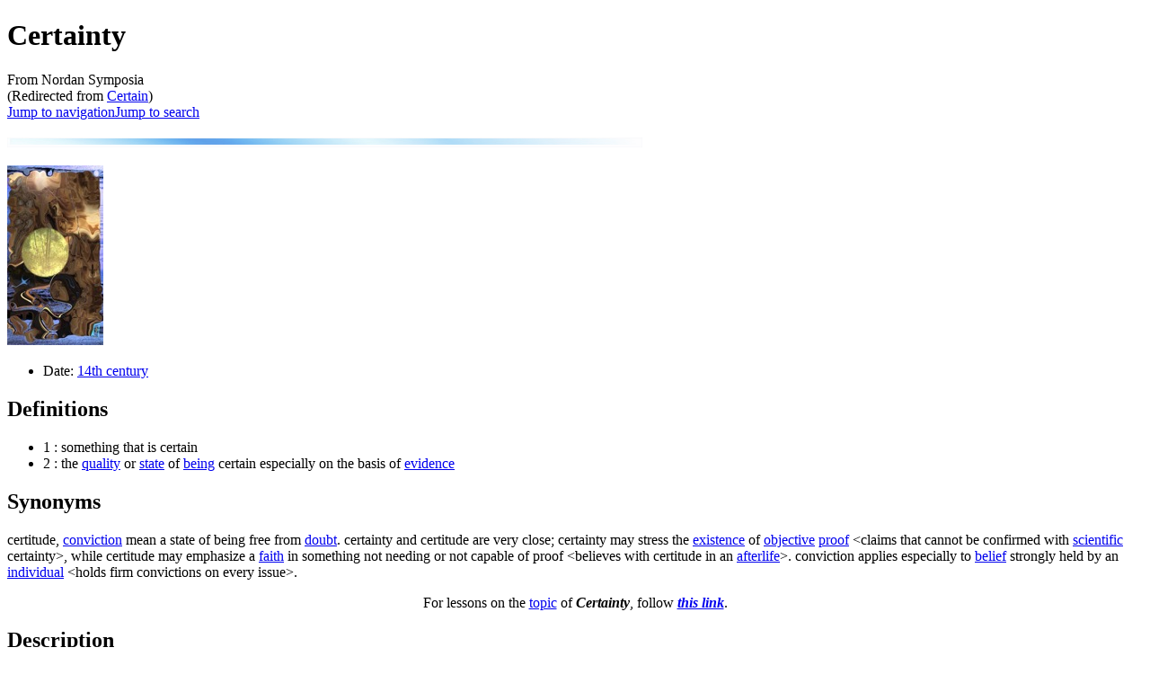

--- FILE ---
content_type: text/html; charset=UTF-8
request_url: https://nordan.daynal.org/wiki/Certain
body_size: 6219
content:
<!DOCTYPE html>
<html class="client-nojs" lang="en" dir="ltr">
<head>
<meta charset="UTF-8"/>
<title>Certainty - Nordan Symposia</title>
<script>document.documentElement.className="client-js";RLCONF={"wgBreakFrames":false,"wgSeparatorTransformTable":["",""],"wgDigitTransformTable":["",""],"wgDefaultDateFormat":"dmy","wgMonthNames":["","January","February","March","April","May","June","July","August","September","October","November","December"],"wgRequestId":"4a00bcb3f5e2818279890752","wgCSPNonce":false,"wgCanonicalNamespace":"","wgCanonicalSpecialPageName":false,"wgNamespaceNumber":0,"wgPageName":"Certainty","wgTitle":"Certainty","wgCurRevisionId":137276,"wgRevisionId":137276,"wgArticleId":7310,"wgIsArticle":true,"wgIsRedirect":false,"wgAction":"view","wgUserName":null,"wgUserGroups":["*"],"wgCategories":["Philosophy"],"wgPageContentLanguage":"en","wgPageContentModel":"wikitext","wgRelevantPageName":"Certainty","wgRelevantArticleId":7310,"wgIsProbablyEditable":false,"wgRelevantPageIsProbablyEditable":false,"wgRestrictionEdit":[],"wgRestrictionMove":[],"wgRedirectedFrom":"Certain","wgMFDisplayWikibaseDescriptions":{"search":false,"nearby":false,"watchlist":false,"tagline":false},"wgVisualEditor":{"pageLanguageCode":"en","pageLanguageDir":"ltr","pageVariantFallbacks":"en"},"wgMediaViewerOnClick":true,"wgMediaViewerEnabledByDefault":true,"wgULSAcceptLanguageList":[],"wgULSCurrentAutonym":"English","wgInternalRedirectTargetUrl":"/wiki/Certainty","wgEditSubmitButtonLabelPublish":false,"wgULSPosition":"personal","wgULSisCompactLinksEnabled":true};
RLSTATE={"site.styles":"ready","user.styles":"ready","user":"ready","user.options":"loading","skins.monobook.styles":"ready","ext.visualEditor.desktopArticleTarget.noscript":"ready","ext.uls.pt":"ready","ext.CookieWarning.styles":"ready","ext.CookieWarning.geolocation.styles":"ready","oojs-ui-core.styles":"ready","oojs-ui.styles.indicators":"ready","mediawiki.widgets.styles":"ready","oojs-ui-core.icons":"ready"};RLPAGEMODULES=["mediawiki.action.view.redirect","site","mediawiki.page.ready","skins.monobook.scripts","mmv.head","mmv.bootstrap.autostart","ext.visualEditor.desktopArticleTarget.init","ext.visualEditor.targetLoader","ext.uls.compactlinks","ext.uls.interface","ext.CookieWarning","ext.CookieWarning.geolocation"];</script>
<script>(RLQ=window.RLQ||[]).push(function(){mw.loader.implement("user.options@12s5i",function($,jQuery,require,module){mw.user.tokens.set({"patrolToken":"+\\","watchToken":"+\\","csrfToken":"+\\"});});});</script>
<link rel="stylesheet" href="/w139/load.php?lang=en&amp;modules=ext.CookieWarning.geolocation.styles%7Cext.CookieWarning.styles%7Cext.uls.pt%7Cext.visualEditor.desktopArticleTarget.noscript%7Cmediawiki.widgets.styles%7Coojs-ui-core.icons%2Cstyles%7Coojs-ui.styles.indicators%7Cskins.monobook.styles&amp;only=styles&amp;skin=monobook"/>
<script async="" src="/w139/load.php?lang=en&amp;modules=startup&amp;only=scripts&amp;raw=1&amp;skin=monobook"></script>
<meta name="ResourceLoaderDynamicStyles" content=""/>
<link rel="stylesheet" href="/w139/load.php?lang=en&amp;modules=site.styles&amp;only=styles&amp;skin=monobook"/>
<meta name="generator" content="MediaWiki 1.39.17"/>
<meta name="format-detection" content="telephone=no"/>
<meta name="viewport" content="width=device-width, initial-scale=1.0, user-scalable=yes, minimum-scale=0.25, maximum-scale=5.0"/>
<link rel="icon" href="https://mywikis-wiki-media.s3.us-central-1.wasabisys.com/nordan/Favicon.ico"/>
<link rel="search" type="application/opensearchdescription+xml" href="/w139/opensearch_desc.php" title="Nordan Symposia (en)"/>
<link rel="EditURI" type="application/rsd+xml" href="https://nordan.daynal.org/w139/api.php?action=rsd"/>
<link rel="alternate" type="application/atom+xml" title="Nordan Symposia Atom feed" href="/w139/index.php?title=Special:RecentChanges&amp;feed=atom"/>
<link rel="canonical" href="https://nordan.mywikis.wiki/wiki/Certainty"/>
</head>
<body class="mediawiki ltr sitedir-ltr mw-hide-empty-elt ns-0 ns-subject page-Certainty rootpage-Certainty skin-monobook action-view skin--responsive"><div id="globalWrapper">
	<div id="column-content">
		<div id="content" class="mw-body" role="main">
			<a id="top"></a>
			<div id="siteNotice"></div>
			<div class="mw-indicators">
			</div>
			<h1 id="firstHeading" class="firstHeading mw-first-heading"><span class="mw-page-title-main">Certainty</span></h1>
			<div id="bodyContent" class="monobook-body">
				<div id="siteSub">From Nordan Symposia</div>
				<div id="contentSub" ><span class="mw-redirectedfrom">(Redirected from <a href="/w139/index.php?title=Certain&amp;redirect=no" class="mw-redirect" title="Certain">Certain</a>)</span></div>
				
				<div id="jump-to-nav"></div><a href="#column-one" class="mw-jump-link">Jump to navigation</a><a href="#searchInput" class="mw-jump-link">Jump to search</a>
				<!-- start content -->
				<div id="mw-content-text" class="mw-body-content mw-content-ltr" lang="en" dir="ltr"><div class="mw-parser-output"><p><a href="/wiki/File:Lighterstill.jpg" class="image"><img alt="Lighterstill.jpg" src="https://mywikis-wiki-media.s3.us-central-1.wasabisys.com/nordan/Lighterstill.jpg" decoding="async" width="707" height="11" data-file-width="707" data-file-height="11" /></a></p><div class="thumb tright"><div class="thumbinner" style="width:109px;"><a href="/wiki/File:Certainty.jpg" class="image"><img alt="Certainty.jpg" src="https://mywikis-wiki-media.s3.us-central-1.wasabisys.com/nordan/Certainty.jpg" decoding="async" width="107" height="200" class="thumbimage" data-file-width="107" data-file-height="200" /></a>  <div class="thumbcaption"></div></div></div>
<ul><li>Date: <a rel="nofollow" class="external text" href="https://www.wikipedia.org/wiki/14th_Century">14th century</a></li></ul>
<h2><span class="mw-headline" id="Definitions">Definitions</span></h2>
<ul><li>1&#160;: something that is certain</li>
<li>2&#160;: the <a href="/wiki/Quality" title="Quality">quality</a> or <a href="/wiki/State" title="State">state</a> of <a href="/wiki/Being" title="Being">being</a> certain especially on the basis of <a href="/wiki/Evidence" title="Evidence">evidence</a></li></ul>
<h2><span class="mw-headline" id="Synonyms">Synonyms</span></h2>
<p>certitude, <a href="/wiki/Conviction" title="Conviction">conviction</a> mean a state of being free from <a href="/wiki/Doubt" title="Doubt">doubt</a>. certainty and certitude are very close; certainty may stress the <a href="/wiki/Existence" title="Existence">existence</a> of <a href="/wiki/Objective" class="mw-redirect" title="Objective">objective</a> <a href="/wiki/Proof" title="Proof">proof</a> &lt;claims that cannot be confirmed with <a href="/wiki/Scientific" class="mw-redirect" title="Scientific">scientific</a> certainty&gt;, while certitude may emphasize a <a href="/wiki/Faith" title="Faith">faith</a> in something not needing or not capable of proof &lt;believes with certitude in an <a href="/wiki/Afterlife" title="Afterlife">afterlife</a>&gt;. conviction applies especially to <a href="/wiki/Belief" title="Belief">belief</a> strongly held by an <a href="/wiki/Individual" title="Individual">individual</a> &lt;holds firm convictions on every issue&gt;.
</p>
<center>For lessons on the <a href="/wiki/Topic" title="Topic">topic</a> of <i><b>Certainty</b></i>, follow <a href="/wiki/Category:Certainty" title="Category:Certainty"><i><b>this link</b></i></a>.</center>
<h2><span class="mw-headline" id="Description">Description</span></h2>
<p><b>Certainty</b> can be defined as either (a) <a href="/wiki/Perfect" class="mw-redirect" title="Perfect">perfect</a> <a href="/wiki/Knowledge" title="Knowledge">knowledge</a> that has <a href="/wiki/Total" class="mw-redirect" title="Total">total</a> <a href="/wiki/Security" title="Security">security</a> from <a href="/wiki/Error" title="Error">error</a>, or (b) the <a href="/wiki/Mental" class="mw-redirect" title="Mental">mental</a> <a href="/wiki/State" title="State">state</a> of being without <a href="/wiki/Doubt" title="Doubt">doubt</a>. Objectively defined, certainty is total <a href="/wiki/Continuity" class="mw-redirect" title="Continuity">continuity</a> and validity of all <a href="/wiki/Foundation" title="Foundation">foundational</a> <a href="/wiki/Inquiry" title="Inquiry">inquiry</a>, to the highest <a href="/wiki/Degree" title="Degree">degree</a> of precision. Something is certain only if no <a href="/wiki/Skepticism" title="Skepticism">skepticism</a> can occur.<a rel="nofollow" class="external autonumber" href="https://en.wikipedia.org/wiki/Certainty">[1]</a>
</p>
<!-- 
NewPP limit report
Cached time: 20260130214201
Cache expiry: 1209600
Reduced expiry: false
Complications: []
CPU time usage: 0.053 seconds
Real time usage: 0.174 seconds
Preprocessor visited node count: 26/1000000
Post‐expand include size: 0/2097152 bytes
Template argument size: 0/2097152 bytes
Highest expansion depth: 2/100
Expensive parser function count: 0/100
Unstrip recursion depth: 0/20
Unstrip post‐expand size: 0/5000000 bytes
-->
<!--
Transclusion expansion time report (%,ms,calls,template)
100.00%    0.000      1 -total
-->

<!-- Saved in parser cache with key nordan:pcache:idhash:7310-0!canonical and timestamp 20260130214201 and revision id 137276.
 -->
</div>
<div class="printfooter" data-nosnippet="">Retrieved from "<a dir="ltr" href="https://nordan.mywikis.wiki/w139/index.php?title=Certainty&amp;oldid=137276">https://nordan.mywikis.wiki/w139/index.php?title=Certainty&amp;oldid=137276</a>"</div></div>
				<div id="catlinks" class="catlinks" data-mw="interface"><div id="mw-normal-catlinks" class="mw-normal-catlinks"><a href="/wiki/Special:Categories" title="Special:Categories">Category</a>: <ul><li><a href="/wiki/Category:Philosophy" title="Category:Philosophy">Philosophy</a></li></ul></div></div>
				<!-- end content -->
				<div class="visualClear"></div>
			</div>
		</div><div id='mw-data-after-content'>
	<div class="mw-cookiewarning-container"><div class="mw-cookiewarning-text"><span>Cookies help us deliver our services. By using our services, you agree to our use of cookies.</span></div><form method="POST"><div class='oo-ui-layout oo-ui-horizontalLayout'><span class='oo-ui-widget oo-ui-widget-enabled oo-ui-buttonElement oo-ui-buttonElement-framed oo-ui-labelElement oo-ui-flaggedElement-progressive oo-ui-buttonWidget'><a role='button' tabindex='0' href='https://www.mywikis.com/terms' rel='nofollow' class='oo-ui-buttonElement-button'><span class='oo-ui-iconElement-icon oo-ui-iconElement-noIcon'></span><span class='oo-ui-labelElement-label'>More information</span><span class='oo-ui-indicatorElement-indicator oo-ui-indicatorElement-noIndicator'></span></a></span><span class='oo-ui-widget oo-ui-widget-enabled oo-ui-inputWidget oo-ui-buttonElement oo-ui-buttonElement-framed oo-ui-labelElement oo-ui-flaggedElement-primary oo-ui-flaggedElement-progressive oo-ui-buttonInputWidget'><button type='submit' tabindex='0' name='disablecookiewarning' value='OK' class='oo-ui-inputWidget-input oo-ui-buttonElement-button'><span class='oo-ui-iconElement-icon oo-ui-iconElement-noIcon'></span><span class='oo-ui-labelElement-label'>OK</span><span class='oo-ui-indicatorElement-indicator oo-ui-indicatorElement-noIndicator'></span></button></span></div></form></div>
</div>

		<div class="visualClear"></div>
	</div>
	<div id="column-one" >
		<h2>Navigation menu</h2>
		<div role="navigation" class="portlet" id="p-cactions" aria-labelledby="p-cactions-label">
			<h3 id="p-cactions-label" >Page actions</h3>
			<div class="pBody">
				<ul >
				<li id="ca-nstab-main" class="selected mw-list-item"><a href="/wiki/Certainty" title="View the content page [c]" accesskey="c">Page</a></li><li id="ca-talk" class="new mw-list-item"><a href="/w139/index.php?title=Talk:Certainty&amp;action=edit&amp;redlink=1" rel="discussion" title="Discussion about the content page (page does not exist) [t]" accesskey="t">Discussion</a></li><li id="ca-view" class="selected mw-list-item"><a href="/wiki/Certainty">Read</a></li><li id="ca-viewsource" class="mw-list-item"><a href="/w139/index.php?title=Certainty&amp;action=edit" title="This page is protected.&#10;You can view its source [e]" accesskey="e">View source</a></li><li id="ca-history" class="mw-list-item"><a href="/w139/index.php?title=Certainty&amp;action=history" title="Past revisions of this page [h]" accesskey="h">History</a></li>
				
				</ul>
			</div>
		</div>
		
<div role="navigation" class="portlet mw-portlet mw-portlet-cactions-mobile"
	id="p-cactions-mobile" aria-labelledby="p-cactions-mobile-label">
	<h3 id="p-cactions-mobile-label" >Page actions</h3>
	<div class="pBody">
		<ul ><li id="main-mobile" class="selected mw-list-item"><a href="/wiki/Certainty" title="Page">Page</a></li><li id="talk-mobile" class="new mw-list-item"><a href="/w139/index.php?title=Talk:Certainty&amp;action=edit&amp;redlink=1" title=" (page does not exist)">Discussion</a></li><li id="ca-more" class="mw-list-item"><a href="#p-cactions">More</a></li><li id="ca-tools" class="mw-list-item"><a href="#p-tb" title="Tools">Tools</a></li></ul>
		
	</div>
</div>

		<div role="navigation" class="portlet" id="p-personal" aria-labelledby="p-personal-label">
			<h3 id="p-personal-label" >Personal tools</h3>
			<div class="pBody">
				<ul >
				<li id="pt-uls" class="mw-list-item active"><a class="uls-trigger" href="#">English</a></li><li id="pt-login" class="mw-list-item"><a href="/w139/index.php?title=Special:UserLogin&amp;returnto=Certainty" title="You are encouraged to log in; however, it is not mandatory [o]" accesskey="o">Log in</a></li>
				</ul>
			</div>
		</div>
		<div class="portlet" id="p-logo" role="banner">
			<a href="/wiki/Main_Page" class="mw-wiki-logo"></a>
		</div>
		<div id="sidebar">
		
<div role="navigation" class="portlet mw-portlet mw-portlet-navigation"
	id="p-navigation" aria-labelledby="p-navigation-label">
	<h3 id="p-navigation-label" >Navigation</h3>
	<div class="pBody">
		<ul ><li id="n-mainpage-description" class="mw-list-item"><a href="/wiki/Main_Page" title="Visit the main page [z]" accesskey="z">Main page</a></li><li id="n-portal" class="mw-list-item"><a href="/wiki/Nordan_Symposia:Community_portal" title="About the project, what you can do, where to find things">Community portal</a></li><li id="n-currentevents" class="mw-list-item"><a href="/wiki/Nordan_Symposia:Current_events" title="Find background information on current events">Current events</a></li><li id="n-recentchanges" class="mw-list-item"><a href="/wiki/Special:RecentChanges" title="A list of recent changes in the wiki [r]" accesskey="r">Recent changes</a></li><li id="n-randompage" class="mw-list-item"><a href="/wiki/Special:Random" title="Load a random page [x]" accesskey="x">Random page</a></li><li id="n-help" class="mw-list-item"><a href="https://www.mediawiki.org/wiki/Special:MyLanguage/Help:Contents" title="The place to find out">Help</a></li></ul>
		
	</div>
</div>

		<div role="search" class="portlet" id="p-search">
			<h3 id="p-search-label" ><label for="searchInput">Search</label></h3>
			<div class="pBody" id="searchBody">
				<form action="/w139/index.php" id="searchform"><input type="hidden" value="Special:Search" name="title"><input type="search" name="search" placeholder="Search Nordan Symposia" aria-label="Search Nordan Symposia" autocapitalize="sentences" title="Search Nordan Symposia [f]" accesskey="f" id="searchInput"/><input type="submit" name="go" value="Go" title="Go to a page with this exact name if it exists" class="searchButton" id="searchButton"/> <input type="submit" name="fulltext" value="Search" title="Search the pages for this text" class="searchButton mw-fallbackSearchButton" id="mw-searchButton"/></form>
			</div>
		</div>
		
<div role="navigation" class="portlet mw-portlet mw-portlet-tb"
	id="p-tb" aria-labelledby="p-tb-label">
	<h3 id="p-tb-label" >Tools</h3>
	<div class="pBody">
		<ul ><li id="t-whatlinkshere" class="mw-list-item"><a href="/wiki/Special:WhatLinksHere/Certainty" title="A list of all wiki pages that link here [j]" accesskey="j">What links here</a></li><li id="t-recentchangeslinked" class="mw-list-item"><a href="/wiki/Special:RecentChangesLinked/Certainty" rel="nofollow" title="Recent changes in pages linked from this page [k]" accesskey="k">Related changes</a></li><li id="t-specialpages" class="mw-list-item"><a href="/wiki/Special:SpecialPages" title="A list of all special pages [q]" accesskey="q">Special pages</a></li><li id="t-print" class="mw-list-item"><a href="javascript:print();" rel="alternate" title="Printable version of this page [p]" accesskey="p">Printable version</a></li><li id="t-permalink" class="mw-list-item"><a href="/w139/index.php?title=Certainty&amp;oldid=137276" title="Permanent link to this revision of this page">Permanent link</a></li><li id="t-info" class="mw-list-item"><a href="/w139/index.php?title=Certainty&amp;action=info" title="More information about this page">Page information</a></li><li id="t-cite" class="mw-list-item"><a href="/w139/index.php?title=Special:CiteThisPage&amp;page=Certainty&amp;id=137276&amp;wpFormIdentifier=titleform" title="Information on how to cite this page">Cite this page</a></li></ul>
		
	</div>
</div>

		
		</div>
		<a href="#sidebar" title="Jump to navigation"
			class="menu-toggle" id="sidebar-toggle"></a>
		<a href="#p-personal" title="user tools"
			class="menu-toggle" id="p-personal-toggle"></a>
		<a href="#globalWrapper" title="back to top"
			class="menu-toggle" id="globalWrapper-toggle"></a>
	</div>
	<!-- end of the left (by default at least) column -->
	<div class="visualClear"></div>
	<div id="footer" class="mw-footer" role="contentinfo"
		>
		<div id="f-poweredbyico" class="footer-icons">
			<a href="https://www.mediawiki.org/"><img src="/w139/resources/assets/poweredby_mediawiki_88x31.png" alt="Powered by MediaWiki" srcset="/w139/resources/assets/poweredby_mediawiki_132x47.png 1.5x, /w139/resources/assets/poweredby_mediawiki_176x62.png 2x" width="88" height="31" loading="lazy"/></a>
		</div>
		<ul id="f-list">
			<li id="lastmod"> This page was last edited on 4 October 2024, at 04:07.</li>
			<li id="privacy"><a href="/wiki/Nordan_Symposia:Privacy_policy">Privacy policy</a></li><li id="about"><a href="/wiki/Nordan_Symposia:About">About Nordan Symposia</a></li><li id="disclaimer"><a href="/wiki/Nordan_Symposia:General_disclaimer">Disclaimers</a></li><li id="mobileview"><a href="https://nordan.daynal.org/w139/index.php?title=Certainty&amp;mobileaction=toggle_view_mobile" class="noprint stopMobileRedirectToggle">Mobile view</a></li><li id="dmca"><a href="//www.mywikis.com/dmca">DMCA</a></li><li id="toplink"><a href="#">Return to top</a></li>
		</ul>
	</div>
</div>
<script>(RLQ=window.RLQ||[]).push(function(){mw.config.set({"wgPageParseReport":{"limitreport":{"cputime":"0.053","walltime":"0.174","ppvisitednodes":{"value":26,"limit":1000000},"postexpandincludesize":{"value":0,"limit":2097152},"templateargumentsize":{"value":0,"limit":2097152},"expansiondepth":{"value":2,"limit":100},"expensivefunctioncount":{"value":0,"limit":100},"unstrip-depth":{"value":0,"limit":20},"unstrip-size":{"value":0,"limit":5000000},"timingprofile":["100.00%    0.000      1 -total"]},"cachereport":{"timestamp":"20260130214201","ttl":1209600,"transientcontent":false}}});mw.config.set({"wgBackendResponseTime":268});});</script>
</body>
</html>